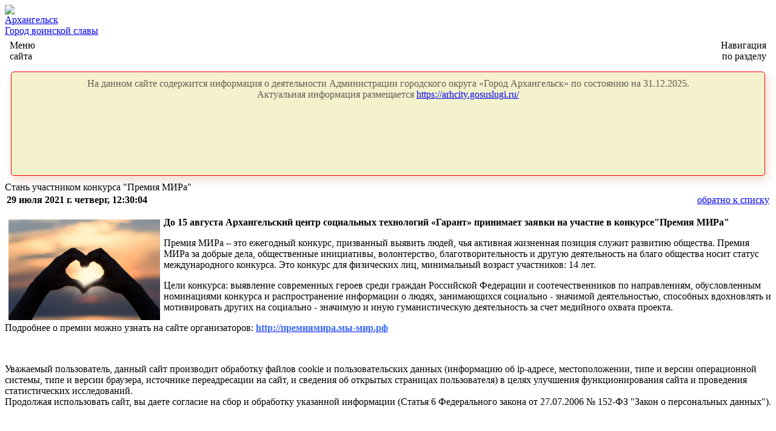

--- FILE ---
content_type: text/html; charset=Windows-1251
request_url: https://m.arhcity.ru/?page=114/5556
body_size: 8668
content:

<html>
<head>
<meta http-equiv="X-UA-Compatible" content="IE=edge,chrome=1" />
<meta http-equiv="Content-Type" content="text/html; charset=Windows-1251" />
<meta name="viewport" content="width=device-width, initial-scale=1.0" />
<meta name="category" content="Городские новости" />
<title>Архангельск &bull; Городская Администрация</title>
<link rel="shortcut icon" href="/favicon.ico" />

<meta name="Author"                  content='Официальный интернет-портал Администрации ГО "Город Архангельск"'>
	<meta name="Description"             content='Стань участником конкурса "Премия МИРа"." ".my2datetime(2021-07-29 12:30:04) - 29.07.2021 12:33:00'>
	<!-- og:tags -->
	<meta property="og:site_name"        content='Стань участником конкурса "Премия МИРа"." ".my2datetime(2021-07-29 12:30:04)'>
	<meta property="og:url"              content="https://m.arhcity.ru/?page=114/5556">
	<meta property="og:title"            content=''>
	<meta property="og:description"      content='Стань участником конкурса "Премия МИРа"'>
	<meta property="og:image"            content="https://www.arhcity.ru/pic/og-image-arhcity.jpg">
	<meta property="og:type"             content="website">
	<meta property="twitter:card"        content="summary">
	<meta property="twitter:title"       content=''>
	<meta property="twitter:description" content='Стань участником конкурса "Премия МИРа"'>
	<meta property="twitter:image"       content="https://www.arhcity.ru/pic/og-image-arhcity.jpg">
	<!-- og:tags -->

<link rel="alternate" hreflang="ru" href="/?page=114/5556" />
<link rel="stylesheet" type="text/css" media="screen" href="/fonts/BloggerSans-all.css" />
<link rel="stylesheet" type="text/css" media="screen" href="/fonts/font-awesome.css" />
<link rel="stylesheet" type="text/css" media="screen" href="/js/fancybox/jquery.fancybox.css" />
<link rel="stylesheet" type="text/css" media="screen" href="/js/coin-slider/coin-slider-styles.css" />
<link rel="stylesheet" type="text/css" media="screen" href="/templates/m-default.css" />
<script type="text/javascript" src="/js/comon.js"></script>
<script type="text/javascript" src="/js/jquery.min.js"></script>
<script type="text/javascript" src="/js/fancybox/jquery.fancybox.js"></script>
<script type="text/javascript" src="/js/coin-slider/coin-slider.js"></script>
<script type="text/javascript" src="/templates/default.js"></script>

<script>

var sid = 114;
var pid = 5556;
$(document).ready(function () {

//    w = $('#content').width();

	function show_width() {
//		w = $('#content').width();
//		$('#deb').html('width = '+w);
	}

//	show_width();

	$(window).resize(function(e) {
//		show_width();
//	    w = $('#content').width();
	});

	// если не мобильный девайс (широкий) - безусловно переходим на десктопную версию
	screen_width = window.screen.availWidth;
	if (screen_width > 1200) {
		//console.log(pid);
		if ( sid+pid > 0 ) {
			document.location = 'https://www.arhcity.ru?page=' + sid + '/' + pid;
		} else {
			document.location = '/';
		}
	}

});
</script>
<style>
#deb {
	position: fixed;
	bottom: 2px;
	right: 2px;
	border: 1px solid red;
	background-color: #fff;
	padding: 4px;
}

.m-msg {
	padding: 0px 10px 10px 10px;
	*border-top: 1px solid #aaa;
}

.m-msg img {
	margin: 0px 6px 0px -10px;
	float: left;
}

.m-msg-hdr {
    background-color: #eee;
	margin: 0px -10px 0px 0px;
	padding: 4px;
	font-weight: bold;
}

#logo-search {
	position: absolute;
	right: 20px;
	top: 16px;
	font-size: 16px;
	color: #ffffff;
	text-shadow: #000 1px 1px 1px;
}

#logo-search > a {
	color: #fff;
}

</style>
</head>

<body>
<!--<div id="deb">Debug info: []</div>-->
<div id="m-panoram">
<!-- начало баннера -->
		<!-- <div>
			<a target="_blank" href="https://29.gorodsreda.ru/">
			<img src="/pic/banners/banner-2022.jpg" style="
				height: auto;
				max-height: 60px;
				float: right;
				position: relative;
				right: 10%;
				margin-top: 20px;
				margin-bottom: 20px;
				box-shadow: rgba(0, 0, 0, 0.5) 0px 1px 10px -2px;
			">
			</a>
		</div> -->
		<!-- конец баннера -->
</div>


<div id="arhcity-gerb">
	<a href="/?page=23/1"><img src="/templates/pic-default/arhcity-gerb.png"></a>
	<!-- <a href="/?page=23/1"><img src="/templates/pic-default/ny2021herb.png"></a> -->
	<a href="/">
	<div id="logo-text">
		<div id="logo-text1">Архангельск</div>
		<div id="logo-text2">Город воинской славы</div>
	</div>
	</a>
</div>
<div id="logo-search">
	<a href="/?page=279/0"><i class="fa fa-search"></i></a>
</div>



<style type="text/css">

#nav-shvr-up { display: none; }
#sec-shvr-up { display: none; }

#m-nav-menu {
	text-align: left;
	-padding: 10px 14px;
}

#m-sec-menu {
	text-align: right;
	-padding: 10px 14px;
}

.m-x-menu {
	padding: 6px 0px;
}

.nav-shvr {
	padding: 10px 4px;
	font-size: 130%;
}

.f-left {
	float: left;
}

.f-right {
	float: right;
}

#last_news_url {
	font-size: 80%;
}

#m_navigate {
	background-color: #fff;
	display: none;
}

#m_navigate ul {
	margin: 10px 0px 10px -20px;
}

#m_sections {
	background-color: #fff;
	display: none;
}

#jsddm {
	border-top: 1px solid #aaa;
	border-bottom: 1px solid #aaa;
}

#jsddm ul {
	padding-top: 1px;
	padding-bottom: 1px;
	margin-top: 0px;
	margin-bottom: 0px;
}

#jsddm li {
	margin: 15px 0px;
	list-style: none;
}

#jsddm a {
	cursor: pointer;
}

</style>

<script>

$(document).ready(function() {

    nav_visible = 0;
    sec_visible = 0;

    function open_nav() {
		$('#m_navigate').slideDown('slow');
		$('#nav-shvr-dn').hide();
		$('#nav-shvr-up').show();
		nav_visible = 1;
    }

    function close_nav() {
		$('#m_navigate').slideUp('slow');
		$('#nav-shvr-dn').show();
		$('#nav-shvr-up').hide();
		nav_visible = 0;
    }

    function open_sec() {
		$('#m_sections').slideDown('slow');
		$('#sec-shvr-dn').hide();
		$('#sec-shvr-up').show();
		sec_visible = 1;
    }

    function close_sec() {
		$('#m_sections').slideUp('slow');
		$('#sec-shvr-dn').show();
		$('#sec-shvr-up').hide();
		sec_visible = 0;
    }

	$('#m-nav-menu').on({
		click: function(e) {
			if (sec_visible) { close_sec(); }
		    if (nav_visible) { close_nav();	} else { open_nav(); }
		}
	});

	$('#m-sec-menu').on({
		click: function(e) {
		    if (nav_visible) { close_nav(); }
		    if (sec_visible) { close_sec(); } else { open_sec(); }
		}
	});

	$('#jsddm ul').hide();
	$('#jsddm').on({
		click: function(e) {
			el = e.target;
			$('#jsddm ul').slideUp();
			$(el).next().slideDown();
		}
	});

});
</script>

<table border="0" width="100%" cellpadding="0" cellspacing="0">
	<tr>
		<td width="30%">
			<div id="m-nav-menu">
				<div class="nav-shvr f-left">
					<i id="nav-shvr-dn" class="fa fa-chevron-down"></i>
					<i id="nav-shvr-up" class="fa fa-chevron-up"></i>
				</div>
				<div class="m-x-menu f-left">
					Меню<br>сайта <!-- глобальная навигация -->
				</div>
			</div>
		</td>

		<td width="30%">
			<div id="m-sec-menu">
				<div class="nav-shvr f-right">
					<i id="sec-shvr-dn" class="fa fa-chevron-down"></i>
					<i id="sec-shvr-up" class="fa fa-chevron-up"></i>
				</div>
				<div class="m-x-menu f-right">
					Навигация<br>по разделу <!-- разделы сайта -->
				</div>
			</div>
		</td>
	</tr>
</table>

<div id="m_navigate">
<style>
#menu-inc-main {
    margin: 10px 20px 10px 20px;
}
</style>
<div id="menu-inc-main">
	<a href="/?page=2305/0">Важное и интересное на сайте <i class="fa fa-angle-double-right"></i></a>
</div>
<!-- Header Menu - date generation : 16.06.2022 16:19:31 -->
<ul id="jsddm">
<li><a href="/"><i class="fa fa-home"></i></a></li>
<li><a >Город</a>
<ul>
<li><a href="?page=41/1">Городской справочник</a></li>
<li><a href="?page=1/1">Паспорт города</a></li>
<li><a href="?page=34/1">История</a></li>
<li><a href="?page=35/7">География</a></li>
<li><a href="?page=448/0">Город воинской славы</a></li>
<li><a href="?page=40/0">Почетные граждане</a></li>
<li><a href="?page=31/2">Статистическая информация</a></li>
<li><a href="?page=232/0">Города-побратимы Архангельска</a></li>
<li><a href="?page=192/0">Фотоальбом</a></li>
</ul>
</li>
<li><a >Власть</a>
<ul>
<li><a href="?page=3/0">Глава городского округа</a></li>
<li><a href="?page=4/2">Администрация города</a></li>
<li><a href="https://www.arhgorduma.ru/?page=2/0">Городская Дума</a></li>
<li><a href="?page=1182/0">Контрольно-счетная палата </a></li>
<li><a href="?page=3040/0">Избирательные комиссии</a></li>
</ul>
</li>
<li><a >Экономика</a>
<ul>
<li><a href="?page=111/0">Экономика</a></li>
<li><a href="?page=2142/0">Финансы</a></li>
<li><a href="?page=1472/0">Инвестиции</a></li>
<li><a href="?page=112/0">Муниципальная собственность</a></li>
<li><a href="?page=126/0">Торговля</a></li>
<li><a href="?page=228/0">Предпринимательство</a></li>
<li><a href="?page=226/0">Бюджет города</a></li>
<li><a href="?page=1523/0">Труд и занятость населения</a></li>
<li><a href="?page=911/0">Городское хозяйство</a></li>
<li><a href="https://architect.arhcity.ru/">Градостроительство</a></li>
<li><a href="?page=2571/0">Границы прилегающих территорий</a></li>
<li><a href="?page=1585/0">Оценка регулирующего воздействия</a></li>
</ul>
</li>
<li><a >Общество</a>
<ul>
<li><a href="?page=2143/0">Образование</a></li>
<li><a href="?page=2014/0">Культура</a></li>
<li><a href="?page=125/0">Физкультура и спорт</a></li>
<li><a href="?page=1028/0">Молодёжная политика</a></li>
<li><a href="?page=2146/0">Семья, опека и попечительство</a></li>
<li><a href="?page=1445/2">Общественный совет</a></li>
<li><a href="?page=1442/0">Внешние связи и туризм</a></li>
<li><a href="?page=1842/2">Муниципальный контроль</a></li>
<li><a href="?page=2460/0">Комиссия по делам несовершеннолетних</a></li>
</ul>
</li>
<li><a >Документы</a>
<ul>
<li><a href="?page=23/1">Устав города</a></li>
<li><a href="?page=26/0">Нормативные правовые документы</a></li>
<li><a href="?page=23/2">Правила благоустройства</a></li>
<li><a href="?page=2023/1">Открытые данные, перечень</a></li>
</ul>
</li>
<li><a >Контакты</a>
<ul>
<li><a href="?page=1191/0">Телефонный справочник</a></li>
<li><a href="https://arhcity.gosuslugi.ru/obratnaya-svyaz/">Для граждан</a></li>
<li><a href="https://www.arhcity.ru/?page=4/2">Для организаций</a></li>
</ul>
</li>
<li><a >Опросы</a>
<ul>
<li><a href="?page=2692/0">Мнения горожан</a></li>
<li><a href="?page=2516/0">Оценить противодействие коррупции</a></li>
<li><a href="?page=2692/1">Общественное голосование</a></li>
<li><a href="?page=2692/3">Публичные слушания</a></li>
</ul>
</li>
<li><a href="https://arhcity.rts-tender.ru/?fl=True">Витрина закупок</a></li>
<li><a href="https://amarket29.rts-tender.ru/">Амаркет</a></li>
</ul>

</div>

<div id="m_sections">
<!-- page_b_navigation.asp ---------------------------------- -->
<div class="bs_block_hdr"><span class="fa fa-navicon"></span> Навигация по разделу</div><ul class="bs_block">
<li class="rub_uplevel"><a class="bs_block_aitm" href="/?page=2146/1"><span class="fa fa-level-up"></span> Департамент по вопросам семьи, опеки и попечительства</a></li></ul>

<!-- /page_b_navigation.asp ---------------------------------- -->
</div>

<div style="border: 1px solid red;padding: 10px;border-radius: 5px;height:150px;margin: 10px;text-align:center;background-color:#f4f2cc;color: #605b55;box-shadow: 3px 7px 15px 0px rgba(182, 65, 1, 0.2); ">
	На данном сайте содержится информация о деятельности Администрации городского округа «Город Архангельск» по состоянию на 31.12.2025.<br>
	Актуальная информация размещается <a href="https://arhcity.gosuslugi.ru/" target="_blank">https://arhcity.gosuslugi.ru/</a>
</div>

<div id="content">
<div class="pagename">Стань участником конкурса "Премия МИРа"</div><div class="pagebody">
<!-- ### Begin Page Body ################################################################# -->
<link rel="stylesheet" type="text/css" media="screen" href="/css/newsfeed.css" />

<table width="100%" border="0"><tr><td><div class="news_list_date"><b>29 июля 2021 г. четверг, 12:30:04</b></div>
</td><td align="right"><div class="btn-read-more"><a href="javascript:history.go(-1)"><i class="fa fa-chevron-circle-left"></i> обратно к списку</a></div></td></tr></table>
<div class="news_list_body"><p><strong><span times="" new=""><img src="/data/114/premiyaMira.jpg" width="250" height="166" vspace="4" hspace="6" border="0" align="left" alt="" />До 15 августа Архангельский центр социальных технологий &laquo;Гарант&raquo; принимает заявки на участие в конкурсе&quot;Премия МИРа&quot;</span></strong><span times="" new=""><o:p></o:p></span></p>
<p><span times="" new="">Премия МИРа &ndash; это ежегодный конкурс, призванный выявить людей, чья активная жизненная позиция служит развитию общества. Премия МИРа за добрые дела, общественные инициативы, волонтерство, благотворительность и другую деятельность на благо общества носит статус международного конкурса. Это конкурс для физических лиц, минимальный возраст участников: 14 лет.<o:p></o:p></span></p>
<p><span times="" new="">Цели конкурса: выявление современных героев среди граждан Российской Федерации и соотечественников по направлениям, обусловленным номинациями конкурса и распространение информации о людях, занимающихся социально - значимой деятельностью, способных вдохновлять и мотивировать других на социально - значимую и иную гуманистическую деятельность за счет медийного охвата проекта.<o:p></o:p></span></p>
<p><span times="" new="">Подробнее о премии можно узнать на сайте организаторов: <a href="https://xn----ptbkbv6d.xn--p1ai/?part=projects&amp;id=64"><strong><span style="color: rgb(51, 102, 255);">http://премиямира.мы-мир.рф </span></strong></a><o:p></o:p></span></p>
<p><span times="" new=""><o:p>&nbsp;</o:p></span></p></div>

<div class="clear"></div>
<!-- ### End Page Body ################################################################### -->
</div>

</div>
	<div id="cookieAnnounce" class="cookieAnnounce">
		Уважаемый пользователь, данный сайт производит обработку файлов cookie и пользовательских данных (информацию об ip-адресе, местоположении, типе и версии операционной системы, типе и версии браузера, источнике переадресации на сайт, и сведения об открытых страницах пользователя) в целях улучшения функционирования сайта и проведения статистических исследований.<br>Продолжая использовать сайт, вы даете согласие на сбор и обработку указанной информации (Статья 6 Федерального закона от 27.07.2006 № 152-ФЗ "Закон о персональных данных").
	</div>
<script>
	if ( '0' != '1' ) {
		$("#cookieAnnounce").css("display", "block");
	//	console.log(333);
	}
	$("#cookieAnnounce").click(function() {
		localStorage.setItem('announceAccepted', 1);
		$("#cookieAnnounce").css("display", "none");
	});
</script>

	<!--pos.gosuslugi.ru-->
	<div style="margin:auto 20px;"><iframe id="widgetPosId" src="https://pos.gosuslugi.ru/og/widgets/view?type=[10,30,40]&amp;fontFamily=Arial&amp;maxPage=5&amp;maxElement=5&amp;updateFrequency=2000&amp;level=30&amp;municipality_id=11701000&amp;startTitleColor=000000&amp;startTextColor=666666&amp;startTextBtnColor=FFFFFF&amp;startBtnBgColor=0063B0&amp;widgetBorderColor=e3e8ee&amp;logoColor=ffffff&amp;phoneHeaderColor=0B40B3&amp;fillSvgHeadColor=ffffff&amp;backgroundColor=ffffff&amp;typeBgColor=F2F8FC&amp;selectColor=2c8ecc&amp;hoverSelectColor=116ca6&amp;itemColor=354052&amp;hoverItemColor=2c8ecc&amp;backgroundItemColor=f9f9fa&amp;paginationColor=000000&amp;backgroundPaginationColor=2862AC&amp;hoverPaginationColor=2862AC&amp;deviderColor=e3e8ee&amp;logoFs=16&amp;selectFs=20&amp;itemFs=14&amp;paginationFs=15&amp;widgetBorderFs=1&amp;startTitleFs=20&amp;startTextFs=14&amp;startTextBtnFs=14" style="border:0" width="280" height="350"></iframe></div>
	<script src='https://pos.gosuslugi.ru/bin/script.min.js'></script>
	<style>
		#pos-banner-lock{width:280px;max-width:100%}#pos-banner-lock .pos-banner{position:relative;width:-webkit-min-content;width:-moz-min-content;width:min-content;max-width:100%;min-width:280px;font-family:ALS Ekibastuz,sans-serif;box-shadow:0 2px 10px 2px rgba(0,0,0,.25);box-sizing:border-box}#pos-banner-lock .pos-banner *{box-sizing:border-box}#pos-banner-lock .pos-banner__text{font-style:normal;font-weight:700;font-size:16px;line-height:21px;color:#0066b3}#pos-banner-lock .pos-banner__button-wrap{text-align:center}#pos-banner-lock .pos-banner .pos-banner-btn{width:190px;max-width:100%;padding:9px;border:none;outline:0;border-radius:4px;background:#0066b3;color:#fff;font-family:Helvetica Neue,sans-serif;font-style:normal;font-weight:500;font-size:16px;line-height:19px}#pos-banner-lock .pos-banner .pos-banner-btn:active,#pos-banner-lock .pos-banner .pos-banner-btn:focus,#pos-banner-lock .pos-banner .pos-banner-btn:hover{border:none;outline:0;cursor:pointer;background:#005ca1}#pos-banner-lock .pos-banner__hint-icon{position:absolute;top:16px;right:16px;display:flex;justify-content:center;align-items:center;width:22px;height:22px;background-color:#f5f5f5;text-align:center;font-family:Helvetica Neue,sans-serif;font-size:12px;font-weight:700;color:#3e3e3e;border:1px solid gray;border-radius:50%;cursor:pointer}#pos-banner-lock .pos-banner__hint-icon:hover~.pos-banner__hint-message{display:block;-webkit-animation:fadeInFromNone .5s ease-out;animation:fadeInFromNone .5s ease-out}#pos-banner-lock .pos-banner__hint-icon_center-right{top:initial;right:16px;bottom:16px;left:initial}#pos-banner-lock .pos-banner__hint-icon_center-right~.pos-banner__hint-message{top:100%;right:calc(16px - 3px);bottom:initial;left:initial}#pos-banner-lock .pos-banner__hint-icon_center-right~.pos-banner__hint-message:after{content:"";position:absolute;top:-5px;right:10px;bottom:initial;left:initial}#pos-banner-lock .pos-banner__hint-icon_center-left{top:initial;right:initial;bottom:16px;left:16px}#pos-banner-lock .pos-banner__hint-icon_center-left~.pos-banner__hint-message{top:100%;right:initial;bottom:initial;left:calc(16px - 3px)}#pos-banner-lock .pos-banner__hint-icon_center-left~.pos-banner__hint-message:after{content:"";position:absolute;top:-5px;right:initial;bottom:initial;left:10px}#pos-banner-lock .pos-banner__hint-icon_bottom-right{top:initial;right:16px;bottom:16px;left:initial}#pos-banner-lock .pos-banner__hint-icon_bottom-right~.pos-banner__hint-message{top:initial;right:calc(16px - 3px);bottom:calc(22px + 16px + 20px);left:initial}#pos-banner-lock .pos-banner__hint-icon_bottom-right~.pos-banner__hint-message:after{content:"";position:absolute;top:initial;right:10px;bottom:-5px;left:initial}#pos-banner-lock .pos-banner__hint-icon_bottom-left{top:initial;right:initial;bottom:16px;left:16px}#pos-banner-lock .pos-banner__hint-icon_bottom-left~.pos-banner__hint-message{top:initial;right:initial;bottom:calc(22px + 16px + 20px);left:calc(16px - 3px)}#pos-banner-lock .pos-banner__hint-icon_bottom-left~.pos-banner__hint-message:after{content:"";position:absolute;top:initial;right:initial;bottom:-5px;left:10px}#pos-banner-lock .pos-banner__hint-icon_top-left{top:16px;right:initial;bottom:initial;left:16px}#pos-banner-lock .pos-banner__hint-icon_top-left~.pos-banner__hint-message{top:calc(22px + 16px + 20px);right:initial;bottom:initial;left:calc(16px - 3px)}#pos-banner-lock .pos-banner__hint-icon_top-left~.pos-banner__hint-message:after{content:"";position:absolute;top:-5px;right:initial;bottom:initial;left:10px}#pos-banner-lock .pos-banner__hint-icon-symbol{background-color:transparent;font-size:14px;font-weight:400}#pos-banner-lock .pos-banner__hint-message{position:absolute;top:calc(22px + 16px + 20px);right:calc(16px - 3px);display:none;width:85%;padding:10px;background-color:#fff;color:#3e3e3e;font-family:Arial,sans-serif;font-size:11px;font-weight:400;line-height:1.2;box-shadow:0 0 6px rgba(0,0,0,.2)}#pos-banner-lock .pos-banner__hint-message:after{content:"";position:absolute;top:-5px;right:10px;width:10px;height:10px;background:#fff;border-radius:1px;transform:matrix(-.7,-.8,.63,-.7,0,0)}@-webkit-keyframes fadeInFromNone{0%{display:none;opacity:0}1%{display:block;opacity:0}100%{display:block;opacity:1}}@keyframes fadeInFromNone{0%{display:none;opacity:0}1%{display:block;opacity:0}100%{display:block;opacity:1}}@font-face{font-family:"Als Ekibastuz Heavy";src:url('https://pos.gosuslugi.ru/bin/banner/als_ekibastuz_heavy-webfont.woff2') format("woff2"),url('https://pos.gosuslugi.ru/bin/banner/als_ekibastuz_heavy-webfont.woff') format("woff");font-weight:400;font-style:normal}#pos-banner-lock .b1{display:grid;grid-template-columns:1fr;grid-template-rows:minmax(calc(330px - 124px - 75px),auto) 124px 75px;background:#fff}#pos-banner-lock .b1__content{position:relative;display:flex;align-items:flex-start;justify-content:space-between;padding:16px 16px 16px 16px}#pos-banner-lock .b1__logo{width:38px;margin-left:6px}#pos-banner-lock .b1__bg-wrap{width:100%;overflow:hidden}#pos-banner-lock .b1__bg{display:block;height:100%}#pos-banner-lock .b1__button-wrap{padding:18px 16px 16px 16px;text-align:center}
	</style>
	<br>
	<div id="pos-banner-lock" style="margin:auto 20px;">
		<div class="pos-banner b1">
			<div class="b1__content">

				<div class="pos-banner__text b1__text">
					Не решаются проблемы? Есть предложения? Пишите!
				</div>
				<div class="b1__logo-wrap">
					<img src="https://pos.gosuslugi.ru/bin/banner/logo.svg"
						alt=""
						class="b1__logo">
				</div>

				<!--Hint-->
				<div class="pos-banner__hint-icon pos-banner__hint-icon_center-right b1__hint-icon">
					<span class="pos-banner__hint-icon-symbol">?</span>
				</div>
				<div class="pos-banner__hint-message">
					Направляемые сообщения не являются обращениями граждан, рассматриваемыми в порядке, установленном Федеральным законом от 2 мая 2006 г. № 59-ФЗ «О порядке рассмотрения обращений граждан Российской Федерации».
				</div>
				<!--/Hint-->
			</div>

			<div class="b1__bg-wrap">
				<img src="https://pos.gosuslugi.ru/bin/banner/banner-bg-1.svg"
					alt=""
					class="b1__bg">
			</div>

			<div class="pos-banner__button-wrap b1__button-wrap">
				<!-- pos-banner-btn не удалять; другие классы не добавлять -->
				<button type="button"
					class="pos-banner-btn"
					id="js-show-iframe-wrapper">Написать
				</button>
			</div>
		</div>
	</div>

	<br>
 	<script>Widget("https://pos.gosuslugi.ru/form", 220702)</script>
	<!--pos.gosuslugi.ru-->

<div style="text-align:center;">

</div>

<div id="dark-footer-license">
	Все материалы официального интернет портала муниципального образования &quot;Город Архангельск&quot;
	могут быть воспроизведены в любых средствах массовой информации, на серверах сети Интернет
	или на любых иных носителях без каких-либо ограничений по объему и срокам публикации.
	Единственным условием перепечатки и ретрансляции является ссылка на первоисточник
	(в случае копирования информации портала в сети Интернет — интерактивная ссылка).
	Предварительного согласия на перепечатку со стороны Пресс-службы Администрации МО &quot;Город Архангельск&quot;
	или подразделений-авторов информации не требуется.
</div>
<div id="dark-footer-info">
	<div id="footer-counters" class="f-left footer-blocks" style="margin-bottom:6px;">
		


			<div class="dark-sub-footer-header">Статистика</div>
			<div class="counter-banner">
				

				<span id="sputnik-informer"></span>
				<script type="text/javascript">
					(function(d, t, p) {
					var j = d.createElement(t); j.async = true; j.type = "text/javascript";
					j.src = ("https:" == p ? "https:" : "http:") + "//stat.sputnik.ru/cnt.js";
					var s = d.getElementsByTagName(t)[0]; s.parentNode.insertBefore(j, s);
					})(document, "script", document.location.protocol);
				</script>

			</div>
			<div class="counter-banner">
				

				<!-- Yandex.Metrika informer -->
				<a href="https://metrika.yandex.ru/stat/?id=27349928&amp;from=informer"
				target="_blank" rel="nofollow"><img src="https://informer.yandex.ru/informer/27349928/3_1_F8DFF8FF_D8BFD8FF_0_pageviews"
				style="width:88px; height:31px; border:0;" alt="Яндекс.Метрика" title="Яндекс.Метрика: данные за сегодня (просмотры, визиты и уникальные посетители)" onclick="try{Ya.Metrika.informer({i:this,id:27349928,lang:'ru'});return false}catch(e){}"/></a>
				<!-- /Yandex.Metrika informer -->

				<!-- Yandex.Metrika counter -->
				<script type="text/javascript">
				(function (d, w, c) {
					(w[c] = w[c] || []).push(function() {
						try {
							w.yaCounter27349928 = new Ya.Metrika({
									id: 27349928,
									clickmap: true,
									trackLinks: true,
									accurateTrackBounce: true
							});
						} catch(e) { }
					});

					var n = d.getElementsByTagName("script")[0],
						s = d.createElement("script"),
						f = function () { n.parentNode.insertBefore(s, n); };
					s.type = "text/javascript";
					s.async = true;
					s.src = (d.location.protocol == "https:" ? "https:" : "http:") + "//mc.yandex.ru/metrika/watch.js";

					if (w.opera == "[object Opera]") {
						d.addEventListener("DOMContentLoaded", f, false);
					} else {
						f();
					}
				})(document, window, "yandex_metrika_callbacks");
				</script>
				<noscript><div><img src="//mc.yandex.ru/watch/27349928" style="position:absolute; left:-9999px;" alt="" /></div></noscript>
				<!-- /Yandex.Metrika counter -->

			</div>


	</div>
	<div class="dark-sub-footer">
		<div class="dark-sub-footer-item" style="clear:both;">&copy; 2005-2026 Администрация МО &quot;Город Архангельск&quot;</div>
		<div class="dark-sub-footer-item">163000, г. Архангельск, площадь им. В.И.Ленина, д.5</div>
		<div class="dark-sub-footer-item"><a href="/?page=4/2">Написать обращение</a> в Администрацию города.</div> <!-- /?page=484/0 -->
		<div class="dark-sub-footer-item">По работе сайта обращайтесь: _webtex@arhcity.ru_</a></div>
		<div class="dark-sub-footer-item">Разработано с использованием технологии <a href="http://apache-asp.org">Apache::ASP</a></div>
		<div class="dark-sub-footer-item"><span class="time_gen">Генерация страницы: 0.081 сек.</span>
</div>
	</div>
	<div class="clear"></div>
</div>

</body>
</html>